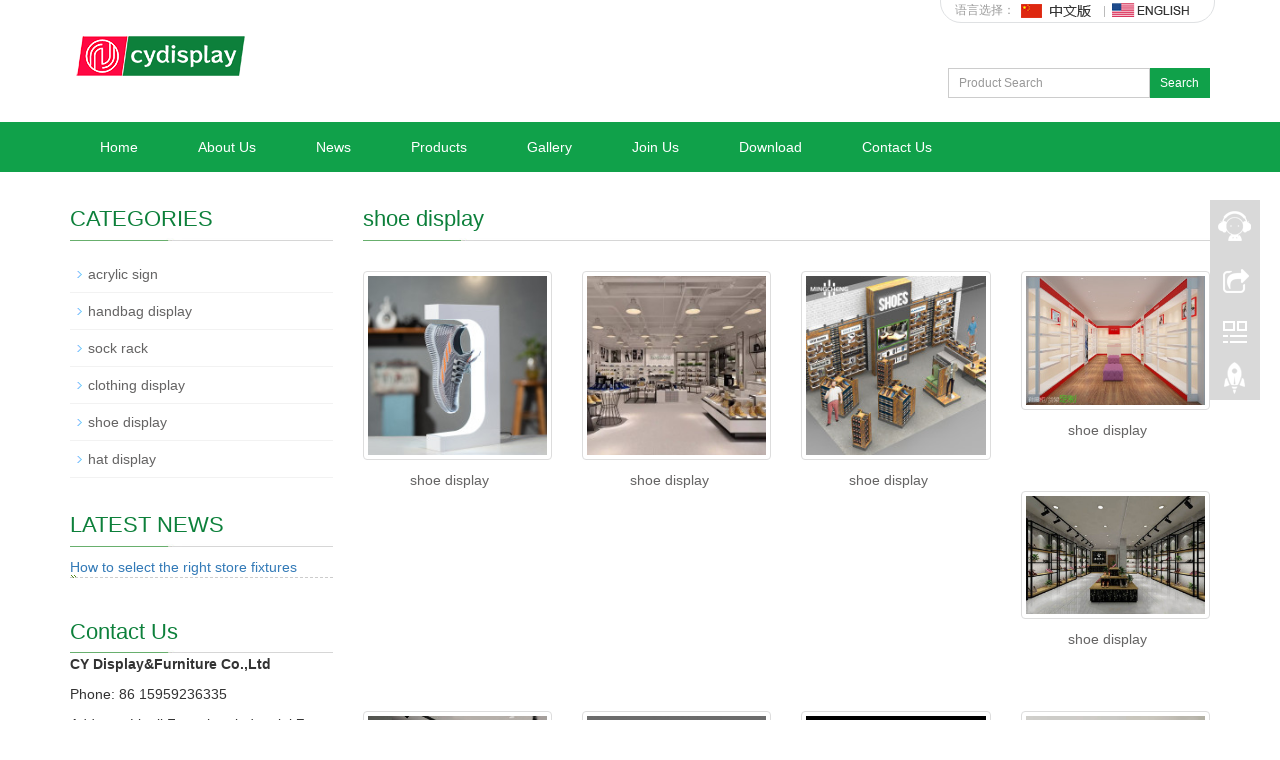

--- FILE ---
content_type: text/html; charset=UTF-8
request_url: http://cydisplay-international.com/products?subcate=14
body_size: 5008
content:
<!DOCTYPE html>
<html lang="zh-cn">

<head>
    <meta charset="utf-8">
    <meta http-equiv="X-UA-Compatible" content="IE=edge">
    <meta name="viewport" content="width=device-width, initial-scale=1">
        <title>shoe display</title>
    <meta name="keywords" content="" />
    <meta name="description" content="" />
        <meta name="applicable-device" content="pc,mobile">
    <link href="/template/default/css/bootstrap.css" rel="stylesheet">
    <link href="/template/default/css/bxslider.css" rel="stylesheet">
    <link href="/template/default/css/style.css" rel="stylesheet">
    <script src="/template/default/js/jquery.min.js"></script>
    <script src="/template/default/js/bxslider.min.js"></script>
    <script src="/template/default/js/common.js"></script>
    <script src="/template/default/js/bootstrap.js"></script>
    <!--[if lt IE 9]>
        <script src="/template/default/js/html5shiv.min.js"></script>
        <script src="/template/default/js/respond.min.js"></script>
    <![endif]-->
    
</head>

<body>
    <header>
    <div class="container">
        <div class="row">
            <div class="top_menu">语言选择：
                <a class="switch" title="中文版" lang="cn">
                    <img src="/template/default/picture/chinese.gif" alt="中文版">
                </a>
                <img src="/template/default/picture/topline.gif" alt="line">
                <a class="switch" title="English" lang="en">
                    <img src="/template/default/picture/english.gif" alt="英文版">
                </a>
            </div>
            <div class="col-xs-12 col-sm-9 col-md-9">
                <a href="http://cydisplay-international.com">
                    <img src="http://cydisplay-international.com/storage/images/configs/d6dhPBbfelWfhfUqZf5LWXOVhDTIQzs7bYQhcFPD.png" class="logo" alt="" />
                </a>
            </div>
            <div id="topsearch" class="col-xs-12 col-sm-3 col-md-3">
                <form id="searchform" method="get" action="http://cydisplay-international.com/products/search">
                    <div class="input-group search_group">
                        <input type="text" name="keywords" class="form-control input-sm" placeholder="Product Search">
                        <span class="input-group-btn">
                            <a href="javascript:searchform.submit();" class="btn btn-sm mysearch_btn" type="button">Search</a>
                        </span>
                    </div>
                </form>
            </div>
        </div>
    </div>
    <script>
        $('.switch').click(function(){
        lang=$(this).attr('lang');
        $.ajax({
            type:"get",
            url:"http://cydisplay-international.com/language",
            data:{
                lang:lang,
            },
            success:function(res){
                if(res=='success'){
                    console.log('change')
                    window.location.reload();
                }
            }
        });
    });
    </script>
    <!-- Fixed navbar -->
    <nav class="navbar navbar-default navbar-static-top">
        <div class="container">
            <div class="navbar-header">
                <button type="button" class="navbar-toggle collapsed" data-toggle="collapse"
                    data-target="#navbar" aria-expanded="false" aria-controls="navbar"><span class="sr-only">Toggle
                        navigation</span><span class="icon-bar"></span><span class="icon-bar"></span><span
                        class="icon-bar"></span></button><span id="small_search" class="glyphicon  glyphicon-search" aria-hidden="true"></span><a class="navbar-brand" href="#">导航菜单</a>
            </div>
            <div id="navbar" class="navbar-collapse collapse">
                <ul class="nav navbar-nav">

        <li class="dropdown">
        <a href="/"> Home</a>
        <a href="/" id="app_menudown" class="dropdown-toggle" data-toggle="dropdown" role="button" aria-expanded="false"><span class="glyphicon glyphicon-menu-down btn-xs"></span></a>
            </li>
        <li class="dropdown">
        <a href="/about"> About Us</a>
        <a href="/about" id="app_menudown" class="dropdown-toggle" data-toggle="dropdown" role="button" aria-expanded="false"><span class="glyphicon glyphicon-menu-down btn-xs"></span></a>
            </li>
        <li class="dropdown">
        <a href="/news"> News</a>
        <a href="/news" id="app_menudown" class="dropdown-toggle" data-toggle="dropdown" role="button" aria-expanded="false"><span class="glyphicon glyphicon-menu-down btn-xs"></span></a>
            </li>
        <li class="dropdown">
        <a href="/products"> Products</a>
        <a href="/products" id="app_menudown" class="dropdown-toggle" data-toggle="dropdown" role="button" aria-expanded="false"><span class="glyphicon glyphicon-menu-down btn-xs"></span></a>
                <ul class="dropdown-menu nav_small" role="menu">
                        <li><a href="/products?subcate=10">acrylic sign</a></li>
                        <li><a href="/products?subcate=11">handbag display</a></li>
                        <li><a href="/products?subcate=12">sock rack</a></li>
                        <li><a href="/products?subcate=13">clothing display</a></li>
                        <li><a href="/products?subcate=14">shoe display</a></li>
                        <li><a href="/products?subcate=15">hat display</a></li>
                    </ul>
            </li>
        <li class="dropdown">
        <a href="/gallery"> Gallery</a>
        <a href="/gallery" id="app_menudown" class="dropdown-toggle" data-toggle="dropdown" role="button" aria-expanded="false"><span class="glyphicon glyphicon-menu-down btn-xs"></span></a>
            </li>
        <li class="dropdown">
        <a href="/jobs"> Join Us</a>
        <a href="/jobs" id="app_menudown" class="dropdown-toggle" data-toggle="dropdown" role="button" aria-expanded="false"><span class="glyphicon glyphicon-menu-down btn-xs"></span></a>
            </li>
        <li class="dropdown">
        <a href="/download"> Download</a>
        <a href="/download" id="app_menudown" class="dropdown-toggle" data-toggle="dropdown" role="button" aria-expanded="false"><span class="glyphicon glyphicon-menu-down btn-xs"></span></a>
            </li>
        <li class="dropdown">
        <a href="/contact"> Contact Us</a>
        <a href="/contact" id="app_menudown" class="dropdown-toggle" data-toggle="dropdown" role="button" aria-expanded="false"><span class="glyphicon glyphicon-menu-down btn-xs"></span></a>
            </li>
                
</ul>            </div>
            <!--/.nav-collapse -->
        </div>
    </nav>
</header>    
    <div class="container">
    <div class="row">
        <!-- right -->
        <div class="col-xs-12 col-sm-8 col-md-9" style="float:right">
            <div class="list_box">
                <h2 class="left_h">shoe display</h2>
                <div class="product_list product_list2">
                                        <div class="col-sm-4 col-md-3 col-mm-6 product_img">
                        <a href="http://cydisplay-international.com/products/64"><img src="http://cydisplay-international.com/storage/images/products/thumbs/LHmturfRyK3RyIxdCZbnXsoy8hjUmsIZuskYiewo.jpg"  class="img-thumbnail" alt="shoe display" /></a>
                        <p class="product_title"><a href="http://cydisplay-international.com/products/64" title="shoe display">shoe display</a></p>
                    </div>
                                        <div class="col-sm-4 col-md-3 col-mm-6 product_img">
                        <a href="http://cydisplay-international.com/products/63"><img src="http://cydisplay-international.com/storage/images/products/thumbs/H6ASd4bt1aHSiRkp7Qrdpl1vBD6KGl7F771mHQsK.jpg"  class="img-thumbnail" alt="shoe display" /></a>
                        <p class="product_title"><a href="http://cydisplay-international.com/products/63" title="shoe display">shoe display</a></p>
                    </div>
                                        <div class="col-sm-4 col-md-3 col-mm-6 product_img">
                        <a href="http://cydisplay-international.com/products/62"><img src="http://cydisplay-international.com/storage/images/products/thumbs/DeZp5mNNeQAhLC4i9iGGBFwYFoh3aHnb5dZoHcd0.jpg"  class="img-thumbnail" alt="shoe display" /></a>
                        <p class="product_title"><a href="http://cydisplay-international.com/products/62" title="shoe display">shoe display</a></p>
                    </div>
                                        <div class="col-sm-4 col-md-3 col-mm-6 product_img">
                        <a href="http://cydisplay-international.com/products/61"><img src="http://cydisplay-international.com/storage/images/products/thumbs/dfGGjRa7t7wIw65fuVETJnDGqgGtbKNluGOnlOAC.jpg"  class="img-thumbnail" alt="shoe display" /></a>
                        <p class="product_title"><a href="http://cydisplay-international.com/products/61" title="shoe display">shoe display</a></p>
                    </div>
                                        <div class="col-sm-4 col-md-3 col-mm-6 product_img">
                        <a href="http://cydisplay-international.com/products/60"><img src="http://cydisplay-international.com/storage/images/products/thumbs/9OdgjSGFhqn61i4YaDNSNE5zTnLJns8LnT91CiKX.jpg"  class="img-thumbnail" alt="shoe display" /></a>
                        <p class="product_title"><a href="http://cydisplay-international.com/products/60" title="shoe display">shoe display</a></p>
                    </div>
                                        <div class="col-sm-4 col-md-3 col-mm-6 product_img">
                        <a href="http://cydisplay-international.com/products/59"><img src="http://cydisplay-international.com/storage/images/products/thumbs/xA4mrKQSfe3yXngmdQhgFWQmg19a8yGtS1rIbFmR.jpg"  class="img-thumbnail" alt="shoe display" /></a>
                        <p class="product_title"><a href="http://cydisplay-international.com/products/59" title="shoe display">shoe display</a></p>
                    </div>
                                        <div class="col-sm-4 col-md-3 col-mm-6 product_img">
                        <a href="http://cydisplay-international.com/products/58"><img src="http://cydisplay-international.com/storage/images/products/thumbs/URwwAURFZbaSSwWreGd47T4kJM0IhmfZLWfF7drr.jpg"  class="img-thumbnail" alt="shoe display" /></a>
                        <p class="product_title"><a href="http://cydisplay-international.com/products/58" title="shoe display">shoe display</a></p>
                    </div>
                                        <div class="col-sm-4 col-md-3 col-mm-6 product_img">
                        <a href="http://cydisplay-international.com/products/57"><img src="http://cydisplay-international.com/storage/images/products/thumbs/sKm1g92XtHpKrvjhDrhwcONMneJ8kRu80e0HvFaw.jpg"  class="img-thumbnail" alt="shoe display" /></a>
                        <p class="product_title"><a href="http://cydisplay-international.com/products/57" title="shoe display">shoe display</a></p>
                    </div>
                                        <div class="col-sm-4 col-md-3 col-mm-6 product_img">
                        <a href="http://cydisplay-international.com/products/56"><img src="http://cydisplay-international.com/storage/images/products/thumbs/0l8irVdKndHGRyPKHucXPBMhlKjM1sgDgwWEPEZX.jpg"  class="img-thumbnail" alt="shoe display" /></a>
                        <p class="product_title"><a href="http://cydisplay-international.com/products/56" title="shoe display">shoe display</a></p>
                    </div>
                                        <div class="col-sm-4 col-md-3 col-mm-6 product_img">
                        <a href="http://cydisplay-international.com/products/55"><img src="http://cydisplay-international.com/storage/images/products/thumbs/7h9aGp6oWgeAkPQyj8ActlguUyrbpo1TGgcycBsZ.jpg"  class="img-thumbnail" alt="shoe display" /></a>
                        <p class="product_title"><a href="http://cydisplay-international.com/products/55" title="shoe display">shoe display</a></p>
                    </div>
                                        <div class="col-sm-4 col-md-3 col-mm-6 product_img">
                        <a href="http://cydisplay-international.com/products/54"><img src="http://cydisplay-international.com/storage/images/products/thumbs/7OvHPtRxhOHJY0YpQWzymYSFQDbnhVZl4uRNC1xB.jpg"  class="img-thumbnail" alt="shoe display" /></a>
                        <p class="product_title"><a href="http://cydisplay-international.com/products/54" title="shoe display">shoe display</a></p>
                    </div>
                                        <div class="col-sm-4 col-md-3 col-mm-6 product_img">
                        <a href="http://cydisplay-international.com/products/53"><img src="http://cydisplay-international.com/storage/images/products/thumbs/t5pzX6EvOzfWuibsFL7pbBgRTiNvzv36nb6ZX04Z.jpg"  class="img-thumbnail" alt="shoe display" /></a>
                        <p class="product_title"><a href="http://cydisplay-international.com/products/53" title="shoe display">shoe display</a></p>
                    </div>
                                        
                </div>
                <div class="page"> 
                    <nav>
        <ul class="pagination">
            
                            <li class="page-item disabled" aria-disabled="true" aria-label="&laquo; Previous">
                    <span class="page-link" aria-hidden="true">&lsaquo;</span>
                </li>
            
            
                            
                
                
                                                                                        <li class="page-item active" aria-current="page"><span class="page-link">1</span></li>
                                                                                                <li class="page-item"><a class="page-link" href="http://cydisplay-international.com/products?subcate=14&amp;page=2">2</a></li>
                                                                        
            
                            <li class="page-item">
                    <a class="page-link" href="http://cydisplay-international.com/products?subcate=14&amp;page=2" rel="next" aria-label="Next &raquo;">&rsaquo;</a>
                </li>
                    </ul>
    </nav>

                </div>
            </div>
        </div>
        <!-- left -->
        <div class="col-xs-12 col-sm-4 col-md-3">
        <div class="left_nav" id="categories">
        <h2 class="left_h">CATEGORIES</h2>
        <ul class="left_nav_ul" id="firstpane">
                        <li>
                <a class="biglink" href="/products?subcate=10">acrylic sign</a>
                <span class="menu_head">+</span>
                <ul class="left_snav_ul menu_body">
                </ul>
            </li>
                        <li>
                <a class="biglink" href="/products?subcate=11">handbag display</a>
                <span class="menu_head">+</span>
                <ul class="left_snav_ul menu_body">
                </ul>
            </li>
                        <li>
                <a class="biglink" href="/products?subcate=12">sock rack</a>
                <span class="menu_head">+</span>
                <ul class="left_snav_ul menu_body">
                </ul>
            </li>
                        <li>
                <a class="biglink" href="/products?subcate=13">clothing display</a>
                <span class="menu_head">+</span>
                <ul class="left_snav_ul menu_body">
                </ul>
            </li>
                        <li>
                <a class="biglink" href="/products?subcate=14">shoe display</a>
                <span class="menu_head">+</span>
                <ul class="left_snav_ul menu_body">
                </ul>
            </li>
                        <li>
                <a class="biglink" href="/products?subcate=15">hat display</a>
                <span class="menu_head">+</span>
                <ul class="left_snav_ul menu_body">
                </ul>
            </li>
                    </ul>
    </div>
    
    <div class="left_news">
        <h2 class="left_h">LATEST NEWS</h2>
        <ul class="left_news">
                        <li><a href="http://cydisplay-international.com/news/1" title="How to select the right store fixtures">How to select the right store fixtures</a></li>
                        
        </ul>
    </div>
    
    <div class="index_contact">
        <h2 class="left_h2">Contact Us</h2>
                                <p style="padding-top:10px;font-weight:bold">CY Display&amp;Furniture Co.,Ltd</p>
                                    <p>Phone: 86 15959236335</p>
                                                <p>Address: Liaoli Fengshan industrial Zone Huaan county Zhangzhou City Fujian Province China</p>
                        </div>
</div>
    </div>
</div>

    <nav class="navbar navbar-default navbar-fixed-bottom footer_nav">
        <div class="foot_nav btn-group dropup">
            <a class="dropdown-toggle" data-toggle="dropdown" aria-haspopup="true" aria-expanded="false" href="#">
                <span class="glyphicon glyphicon-share btn-lg" aria-hidden="true"></span>
                Share
            </a>
            <div class="dropdown-menu ewebshare">
                <!-- AddToAny BEGIN -->
                <div class="a2a_kit a2a_kit_size_32 a2a_default_style">
                    <a class="a2a_dd" href="https://www.addtoany.com/share_save"></a>
                    <a class="a2a_button_facebook"></a>
                    <a class="a2a_button_twitter"></a>
                    <a class="a2a_button_google_plus"></a>
                    <a class="a2a_button_linkedin"></a>
                </div>
                <script type="text/javascript" src="/template/default/js/page.js"></script>
                <!-- AddToAny END -->
            </div>
        </div>
        <div class="foot_nav">
            <a href="tel:86 15959236335"><span class="glyphicon glyphicon-phone btn-lg" aria-hidden="true"></span>Call</a>
        </div>
        <div class="foot_nav">
            <a id="gotocate" href="#"><span class="glyphicon glyphicon-th-list btn-lg" aria-hidden="true"></span>Menu</a>
        </div>
        <div class="foot_nav">
            <a id="gototop" href="#"><span class="glyphicon glyphicon-circle-arrow-up btn-lg" aria-hidden="true"></span>Top</a>
        </div>
    </nav>
    <footer>
    <div class="copyright">
        <p>版权所有©图灵科技 客户服务邮箱: info@cydisplay-international.com <a href="/sitemap.xml" target="_blank">SiteMap</a></p>
        <p class="copyright_p">
                                    <span>Phone：86 15959236335 &nbsp;</span>
                                </p>
    </div>
    <div></div>
    <!-- 
    <div id="translate">
        <div id='MicrosoftTranslatorWidget' class='Dark' style='color:white;background-color:#555555'></div>
        <script type='text/javascript'>
            setTimeout(function () { { var s = document.createElement('script'); s.type = 'text/javascript'; s.charset = 'UTF-8'; s.src = ((location && location.href && location.href.indexOf('https') == 0) ? 'https://ssl.microsofttranslator.com' : 'http://www.microsofttranslator.com') + '/ajax/v3/WidgetV3.ashx?siteData=ueOIGRSKkd965FeEGM5JtQ**&ctf=False&ui=true&settings=Manual&from='; var p = document.getElementsByTagName('head')[0] || document.documentElement; p.insertBefore(s, p.firstChild); } }, 0);
        </script>
    </div>
     -->
</footer>
    <!--客服面板-->
    <link rel="stylesheet" type="text/css" href="/template/default/css/online.css" />
<div id="cmsFloatPanel">
    <div class="ctrolPanel"><a class="service" href="#"></a><a class="message" href="#"></a><a class="qrcode"
            href="#"></a><a class="arrow" title="返回顶部" href="#"></a></div>
    <div class="servicePanel">
        <div class="servicePanel-inner">
            <div class="serviceMsgPanel">
                <div class="serviceMsgPanel-hd"><a href="#"><span>关闭</span></a></div>
                <div class="serviceMsgPanel-bd">
                    <!--在线QQ-->
                    <div class="msggroup"><a target="_blank"
                            href="http://wpa.qq.com/msgrd?v=3&uin=&site=qq&menu=yes"><img class="qqimg" src="/template/default/picture/c326ec89f1034890aa4e09130096267a.gif" alt="QQ在线客服" />技术支持</a>
                    </div>
                    <!--在线SKYPE-->
                    <div class="msggroup"><a href="skype:info@example.com?chat"><img class="qqimg" src="/template/default/picture/skype.gif" alt="SKYPE在线客服">Skype Me</a></div>
                    
                </div>
                <div class="serviceMsgPanel-ft"></div>
            </div>
            <div class="arrowPanel">
                <div class="arrow02"></div>
            </div>
        </div>
    </div>
    <div class="messagePanel">
        <div class="messagePanel-inner">
            <div class="formPanel">
                <div class="formPanel-bd">
                    <!-- AddToAny BEGIN -->
                    <div class="a2a_kit a2a_kit_size_32 a2a_default_style">
                        <a class="a2a_dd" href="https://www.addtoany.com/share_save"></a>
                        <a class="a2a_button_facebook"></a>
                        <a class="a2a_button_twitter"></a>
                        <a class="a2a_button_google_plus"></a>
                        <a class="a2a_button_linkedin"></a>
                    </div>
                    <script type="text/javascript" src="/template/default/js/page.js"></script>
                    <!-- AddToAny END -->
                    <a type="button" class="btn btn-default btn-xs" href="#" style="margin: -20px 0px 0px 8px;">close</a>
                </div>
            </div>
            <div class="arrowPanel">
                <div class="arrow01"></div>
                <div class="arrow02"></div>
            </div>
        </div>
    </div>
    </div>
<script type="text/javascript" src="/template/default/js/online.js"></script>    
        
</body>

</html>


--- FILE ---
content_type: text/css
request_url: http://cydisplay-international.com/template/default/css/style.css
body_size: 14416
content:
﻿

body{font-family:Arial,'microsoft yahei',Helvetica, sans-serif; color: #333;}
ul{list-style:none;}
.top_menu{float: right; padding: 19px 0px 0px 14px; font-size: 12px; color: #9C9C9C;  width: 275px;  height: 43px; border:1px solid #dfe1e3; /*background: linear-gradient(#f4f5f5, #fff);*/ border-radius: 45px; position: relative; top:-20px; right: 10px;}
.flash img{ width: 100%}
.flash ul.bxslider{list-style:none;}
.flash div.bx-pager{bottom: 4%;}
.flash div.bx-controls-direction{ display:none; }
.main{ padding:30px 0px 10px 0px;}
.img-thumbnail:hover,.opacity_img:hover{opacity: 0.8; }

/*导航菜单*/
.navbar{ margin:0px; background-color:#10a14a; border: none;}
#app_menudown{position: absolute; top:0px; right:0px; font-size: 16px;}
#app_menudown:hover{background-color: #0d803b;}

/*产品搜索*/
.search_group{float: right; margin:25px 0px 0px 0px;}
.search_group{}
.form-control{border-radius: 0px; box-shadow: none;}
.mysearch_btn{ background-color:#10a14a;color:#fff;border-radius: 0px;transition:background 0.3s;}
.mysearch_btn:hover,.mysearch_btn:focus{ background-color:#0d803b; color:#fff;}
#small_search{color:#fff; float: right; margin-top: 7px; padding:8px 13px;font-size: 17px;border-radius: 4px;}
#small_search:hover,#small_search:focus{cursor: pointer; background-color: #0d803b;}


/*公司简介*/
.aboutus{text-align: center; color: #fff; padding: 35px 20px 50px 20px; background-position:center;background-repeat:no-repeat;}
.aboutus h2{font-size: 36px;font-weight: 300;}
.aboutus p{line-height: 26px; margin-top:20px;text-align:left;}
.view-all{margin-top: 20px; color: #fff; background: transparent; border:1px solid #fff; transition:box-shadow 0.4s;}
.view-all:hover,.view-all:focus{color: #fff; background: transparent; border:1px solid #fff; box-shadow:0px 0px 20px #fff;}


/*首页产品*/
.title_h2{font-size: 30px; text-align: center; color: #0d803b; margin: 0px;}
.title_p{text-align: center;padding-top: 2px;  font-size: 20px;color: #888; margin-bottom:5px;}
.product_box{background-color: #F6F6F6; padding-bottom: 30px;}
.index_product{margin:25px 0px 0px 0px;}
.product_list{clear: both;  padding: 20px 0px 30px 0px;margin-right: -15px;margin-left: -15px;}
.product_list2{padding-top: 20px;}
.product_img{padding-left: 15px; padding-right: 15px; min-height: 270px;}
.product_img img{margin-right: auto;margin-left: auto;display: block;max-width: 100%;height: auto; margin-bottom: 10px;  max-height: 320px;}
.product_list2 div.product_img{min-height: 220px;}
.product_title{ text-align: center;padding: 0px 15px 0px 0px; height: 40px;}
.product_title a{ color: #656464; transition:color 0.3s;}
.product_title a:hover{text-decoration: none;color:#4CAF50;}
.case_box{ padding-top: 10px; background-color: #F6F6F6;}

/*首页新闻*/
.left_h2{ float: left; font-size: 22px; color:#0d803b; margin:0px;}
.left_span{float: left; padding-top:5px;  text-indent:7px;color:#7D7D7D;}
.news_box{background:url(../images/title_line2.jpg) left 30px no-repeat;  margin:30px 0px 30px 0px;}
.index_news{clear: both; list-style:none;margin:0px; padding:15px 0px 0px 0px;}
.index_news li{color:#898989;border-bottom: 1px dashed #ccc;background: url(../images/li.png) no-repeat left 16px;line-height:21px; padding: 10px 0px; padding-left:13px;}
.index_news li a{color:#656464;}
.index_news li a:hover{ text-decoration:none;color:#4CAF50; }
.news_time{ float:right;}
.left_news{clear: both;}
.left_news ul{padding:0px 0px 12px 0px;}
.left_news li{border-bottom: 1px dashed #ccc;background: url(../images/li.png) no-repeat left 16px;}
.left_news span.news_time{display: none;}

/*首页联系*/
.index_contact{background:url(../images/title_line2.jpg) left 30px no-repeat;  margin:30px 0px 15px 0px;}
.index_contact p,.index_econtact p{clear: both;}

/*列表页*/
.list_box{clear: both; padding:10px 0px 0px 0px;}
.page_bg{height: 160px;}

/*栏目导航*/
.left_nav{ clear: both; padding-top: 10px;}
.index_left_nav{padding-top: 20px;}
.left_h{background:url(../images/title_line2.jpg) left bottom no-repeat; font-size: 22px; display: block; margin-top: 25px; padding: 0px 0px 10px 0px; color: #0d803b;}
.left_nav_ul{list-style:none;margin:0px;padding:0px; margin:15px 0px 0px 0px;padding-bottom: 10px;}
.left_nav_ul > li{position:relative; border-bottom: 1px solid #f2f2f2; background: url(../images/left_li.gif) 6px 15px no-repeat;padding:8px 0px 8px 18px; }
.left_nav_ul > li > a{text-decoration:none; color:#656464;}
.left_nav_ul > li > a:hover,.left_nav_ul li a.left_active{color:#4CAF50;}
/*小类*/
ul.left_snav_ul{list-style:none;padding:0px;display: none; padding-top: 8px;}
ul.left_snav_ul > li{ margin:0px;padding:5px 0px 5px 10px; background: url(../images/left_sli.gif) 0px 13px no-repeat;}
ul.left_snav_ul > li > a{border:0;color:#797979;padding: 5px 0px 5px 0px;}
ul.left_snav_ul > li > a:hover{ text-decoration: none;color:#4CAF50;}
.menu_head{cursor:pointer; font: 600 18px/30px "Open Sans", sans-serif; width:35px; text-align:center;color:#303c4b;display:inline-block;position: absolute; top:3px; right:0px;}
.menu_head:hover{ color: #4CAF50;}

/*新闻列表*/
.list_news{clear: both; list-style:none;margin:0px; padding:6px 0px 20px 0px;}
.list_news li{color:#898989;background: url(../images/li.png) no-repeat left 14px;line-height:22px; padding:8px 0px; padding-left:13px;border-bottom: 1px dashed #e3e2e2;/*dotted*/ }
.list_news li a{color:#303c4b;}
.list_news li a:hover{text-decoration:none;color:#4CAF50;}

.contents{clear: both; padding:6px 2px 0px 2px; line-height:28px; overflow: auto;}
.contents_title{ margin: 0px; padding: 10px 0px; text-align: center; color: #000; font-size:18px;color:#434343;font-weight:bold; line-height: 34px;}

/*分页样式*/
.page{clear:both; margin:20px 0px 0px 0px; text-align: center;}
.page a {display: inline-block; font-family: Arial; font-size: 13px; border: #dbdbdb 1px solid; padding:4px 9px; margin: 2px; margin-bottom: 5px; color: #31363c; text-decoration: none}
.page a:hover,.page a:focus{font-family: Arial;font-size: 13px;border: #000 1px solid; padding:4px 9px;color: #fff; background-color: #31363c;}
.page .current {font-family: Arial;border: #000 1px solid; font-size: 13px; padding:5px 9px; color: #fff;margin: 2px;  background-color: #31363c}

/*产品展示*/
#pic-page {text-align: center; margin-top:10px;}
#pic-page a {margin: 0 2px;}
#pic-page a img {width:40px;padding: 2px;border: solid #ccc 1px; margin-bottom:5px;}
#pic-page a:hover img,#pic-page a.active img {border: solid #5280DD 1px;}
.showpic_box,.proinfo_box{margin: 30px 0px 20px 0px;}
.product_h1{ margin:0px; line-height:22px; font-size:18px; color: #028837; padding-bottom:10px;border-bottom: 1px dotted #cccccc;}
.product_info{list-style:none; padding:0px; margin-top:10px;}
.product_info li{ line-height:24px; padding-bottom:12px;}
.product_con{ clear: both; border-top: 1px dotted #ccc; margin:10px 0px 20px 0px;padding:20px 0px 0px 0px; line-height:26px;overflow: auto;}

.related_h1{padding: 30px 0px 12px 0px; color: #303c4b; margin:0px; display: block;  font-weight:300; font-size:24px; border-bottom:5px solid #f4f5f6;font-family:'Roboto',Arial,Helvetica, sans-serif;}
.related_list{padding-top: 12px;}
.related_news{ padding-top: 0px; clear: both;}

.download_btn{text-align: right; margin: 10px 10px 20px 0px;}
.page-btn{background-color: #008639; border-radius: 0px; border: none; transition:background 0.3s;}
.page-btn:hover,.page-btn:focus{background-color:#31363c; }
.grey-btn{border-radius: 0px;border: none; background-color: #E8E8E8;}
.grey-btn:hover,.grey-btn:focus{background-color: #ccc;}

.a2a_default_style{display: inline-block;}

/*在线留言订购*/
.feedback{margin-top: 30px;}
.form-horizontal .form-group { margin-right: -10px;margin-left: -10px;}
.codeimg{ margin: 0px 0px -10px -18px;}


/*上一个下一个*/
.point{ clear: both; margin:20px 0px 40px 0px; padding-bottom: 40px; line-height:22px;}
.point span.to_prev{text-align:center; }
.point span.to_prev a{color:#0068b7;}
.point span.to_prev a:hover{color: #4CAF50}
.point span.to_next{text-align:center; }
.point span.to_next a{color:#0068b7;}
.point span.to_next a:hover{color: #4CAF50}

/*标签样式*/
.tags{ margin: 8px 0px 10px 0px}
.tags a{ margin: 0px 5px 8px 0px}
.tags_list{padding: 5px 10px 100px 10px}
.tags_ul{ margin-top: 10px;}
.tags_ul li{line-height: 28px; margin-bottom: 8px; padding-bottom: 10px;}
.tags_ul h3{font-size: 14px; padding: 0px; margin: 0px;line-height: 20px;}
.tags_ul p{font-size: 13px;padding: 0px; margin: 0px; color: #a0a0a0; line-height: 20px; padding-top: 8px;}

/*网站地图*/
ul.ul_sitemap{margin: 30px 0px 40px 30px;}
ul.ul_sitemap li{list-style: none; line-height: 26px;clear: both;}
ul.ul_sitemap li a{color: #7d7d7d;}
li.small_li_sitemap{clear: both;padding-left: 12px;}
li.small_li2_sitemap{float: left; padding-left: 20px;}

#translate{width:180px; margin: 0 auto; }
#translate-this{margin: 15px 0px 10px 0px;}

/*底部信息*/
footer{ text-align:center; background-color: #333; color:#fff; padding:30px 0px 20px 0px; margin-top:38px; font-size:12px;}
.copyright{ line-height:20px;}
.copyright a{ color:#fff;}
.foot_nav{ width:25%; float:left;background-color: #fafafa;text-align:center;} 
.foot_nav:hover,.foot_nav:focus{background-color: #e4e4e4;}
.foot_nav a{color:#898989;display:block;}
.foot_nav a:hover,.foot_nav a:focus{text-decoration:none;}
.foot_nav span{display:block; padding:3px 0px 0px 0px;}
.webshare{width: 230px; padding: 5px;}
.ewebshare{width: 200px; padding: 5px;}

/*大屏幕*/
@media screen and (min-width: 769px) {
       header{}
       .logo{margin: 25px 0px 15px 0px; max-width: 700px;}
      .navbar{ margin-top:20px;  min-height: 50px; }
      .navbar-nav > li{}
      .navbar-nav > li:first-child { border-left:0; }
      .navbar-nav > li:last-child{ border-right:0; }
      .navbar-nav > li > a {transition:background 0.3s; text-align: center;}
      .navbar-default .navbar-nav > li > a{color: #fff;padding: 15px 30px 15px 30px;}
      .navbar-default .navbar-nav > li > a:hover,
      .navbar-default .navbar-nav > li > a:focus,
      .navbar-default .navbar-nav > .active > a,
      .navbar-default .navbar-nav > .active > a:hover,
      .navbar-default .navbar-nav > .open > a,
      .navbar-default .navbar-nav > .open > a:hover,
      .navbar-default .navbar-nav > .open > a:focus {
          background-color: #0d803b; color: #fff;}
      .navbar-brand{display: none;}
      .navbar-default .navbar-nav-e > li > a{}
      
      .nav_small{background-color:#10a14a; background-color: rgba(16,161,74,0.8); padding: 8px 0px 8px 0px; border-radius: 0px; border: none; box-shadow: none;}
      .nav_small > li > a{line-height:26px; color: #fff; font-size: 13px;}
      .nav_small > li > a:hover{color: #fff; background-color: #0d803b;}
       #app_menudown,#small_search{ display:none; }
      .index_left_nav,.footer_nav{display:none; }
      .index_about {width: 600px;}
}

/*小屏幕*/
@media screen and (max-width: 768px) {
      .logo{display: block; margin: 0 auto;max-width:700px; margin-top:10px;margin-bottom: 15px;}
      .navbar{ margin-top:10px;}
      .navbar-default .navbar-brand {color: #fff; font-size: 16px;}
      .navbar-default .navbar-brand:hover,
      .navbar-default .navbar-brand:focus {color: #fff;}
      .navbar-toggle{border:none;}
      .navbar-default .navbar-collapse, .navbar-default .navbar-form{border:1px solid #0d803b;}
      .navbar-default .navbar-toggle:hover,
      .navbar-default .navbar-toggle:focus {
        background-color: #0d803b;
      }
      .navbar-default .navbar-toggle .icon-bar{background-color: #fff;}
      .navbar-default .navbar-nav{margin-top: 0px;margin-bottom: 0px;}
      .navbar-default .navbar-nav > li {}
      .navbar-default .navbar-nav > li:last-child{border: none;}
      .navbar-default .navbar-nav > li > a,
      .navbar-default .navbar-nav .open .dropdown-menu > li > a{color: #fff;}
      .navbar-default .navbar-nav > li > a:hover,
       .navbar-default .navbar-nav > li > a:focus,
       .navbar-default .navbar-nav > .active > a, 
       .navbar-default .navbar-nav > .active > a:hover, 
       .navbar-default .navbar-nav > .active > a:focus,
       .navbar-default .navbar-nav > .open > a, 
       .navbar-default .navbar-nav > .open > a:hover, 
       .navbar-default .navbar-nav > .open > a:focus,
       .navbar-default .navbar-nav .open .dropdown-menu > li > a:hover{
        background-color: #0d803b; color: #fff;}

      .index_about{display: none;}
      .index_left_nav{margin: 0px 12px;}
      .about_h2{font-size: 26px;}
      .about_p{font-size: 16px;}
      .about_line{width: 60px; border-bottom: 3px solid #0067b6;}
      .news_box{margin:25px 0px 0px 0px;}
      .index_contact{margin:25px 0px 15px 0px;}
      .product_list{}
      .product_img{min-height: 190px;}
      .product_list2 div.product_img{min-height: 190px;}
      .page_bg{display: none;}
      .search_group{margin: 10px 0px 5px 0px;}
      #topsearch{display: none;}
      .flash div.bx-pager{ /*display:none;*/}
      .left_h{margin-top: 10px;}
      .list_related h2.left_h{margin-top: 60px;}
      .product_con img,.contents img{width:100%;}
      .news_time{ display:none;}
      .footer_nav{background-color: #fafafa;}
      #pic-page a img {width:35px;}
      #cmsFloatPanel{ display: none;}
      .point span.to_prev,.point span.to_next{text-align:left; padding-bottom: 8px;}
      .product_list2{padding-top: 20px;}
      footer{ margin-bottom:50px; padding-left: 8px; padding-right: 8px;}
}

@media screen and (max-width: 767px) {
     .copyright_p{ display:none;}
}

/*420px到768px*/
@media screen and (min-width:420px) and (max-width:768px) {
  .col-mm-1, .col-mm-2, .col-mm-3, .col-mm-4, .col-mm-5, .col-mm-6, .col-mm-7, .col-mm-8, .col-mm-9, .col-mm-10, .col-mm-11, .col-mm-12 {
    float: left;
  }
  .col-mm-12 {
    width: 100%;
  }
  .col-mm-11 {
    width: 91.66666667%;
  }
  .col-mm-10 {
    width: 83.33333333%;
  }
  .col-mm-9 {
    width: 75%;
  }
  .col-mm-8 {
    width: 66.66666667%;
  }
  .col-mm-7 {
    width: 58.33333333%;
  }
  .col-mm-6 {
    width: 50%;
  }
  .col-mm-5 {
    width: 41.66666667%;
  }
  .col-mm-4 {
    width: 33.33333333%;
  }
  .col-mm-3 {
    width: 25%;
  }
  .col-mm-2 {
    width: 16.66666667%;
  }
  .col-mm-1 {
    width: 8.33333333%;
  }
  .logo{max-width:380px;}
}

@media screen and (max-width: 414px) {
  .logo{max-width:280px;}
}




